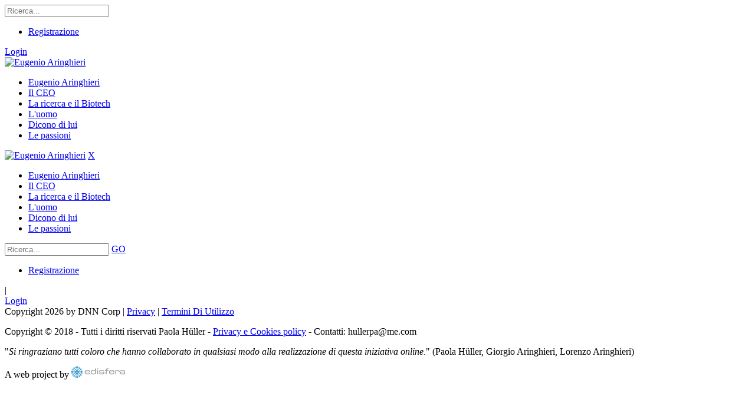

--- FILE ---
content_type: text/html; charset=utf-8
request_url: http://www.eugenioaringhieri.it/Il-CEO
body_size: 41409
content:
<!DOCTYPE html>
<html  lang="it-IT">
<head id="Head"><meta content="text/html; charset=UTF-8" http-equiv="Content-Type" />
<meta name="google-site-verification" content="NnvN37VzOIWS9DYINdEl_2_WmFIcXcV6TajEsgzeLZc" /><title>
	Il CEO
</title><meta id="MetaRobots" name="robots" content="INDEX, FOLLOW" /><link href="/Resources/Shared/stylesheets/dnndefault/7.0.0/default.css?cdv=270" type="text/css" rel="stylesheet"/><link href="/Resources/Search/SearchSkinObjectPreview.css?cdv=270" type="text/css" rel="stylesheet"/><link href="/Portals/_default/skins/20047-unlimitedcolorpack-033/skin.css?cdv=270" type="text/css" rel="stylesheet"/><link href="/Portals/_default/skins/20047-unlimitedcolorpack-033/edisferahomepage6.css?cdv=270" type="text/css" rel="stylesheet"/><link href="https://fonts.googleapis.com/css?family=Open+Sans&amp;cdv=270" type="text/css" rel="stylesheet"/><link href="/DesktopModules/DNNGo_xPlugin/Resource/css/jquery.mmenu.css?cdv=270" type="text/css" rel="stylesheet"/><script src="/Resources/libraries/jQuery/03_05_01/jquery.js?cdv=270" type="text/javascript"></script><script src="/Resources/libraries/jQuery-Migrate/03_04_00/jquery-migrate.js?cdv=270" type="text/javascript"></script><script src="/Resources/libraries/jQuery-UI/01_13_02/jquery-ui.min.js?cdv=270" type="text/javascript"></script><!--[if LT IE 9]><link id="IE6Minus" rel="stylesheet" type="text/css" href="/Portals/_default/skins/20047-unlimitedcolorpack-033/ie.css" /><![endif]--><link rel='SHORTCUT ICON' href='/Portals/0/favicon.ico?ver=1HGZ2-a4xFn9C2_gTdc6Xw%3d%3d' type='image/x-icon' />     
        
				<!-- Google tag (gtag.js) -->
				<script async src="https://www.googletagmanager.com/gtag/js?id=G-JK0Q16HFN4"></script>
				<script>
					window.dataLayer = window.dataLayer || [];
					function gtag(){dataLayer.push(arguments);}
					gtag('js', new Date());

					gtag('config', 'G-JK0Q16HFN4');
				</script>
        
		  <meta name="viewport" content="width=device-width,height=device-height, minimum-scale=1.0, maximum-scale=1.0" /><meta http-equiv="X-UA-Compatible" content="IE=edge" /></head>
<body id="Body">

    <form method="post" action="/Il-CEO" id="Form" enctype="multipart/form-data">
<div class="aspNetHidden">
<input type="hidden" name="__EVENTTARGET" id="__EVENTTARGET" value="" />
<input type="hidden" name="__EVENTARGUMENT" id="__EVENTARGUMENT" value="" />
<input type="hidden" name="__VIEWSTATE" id="__VIEWSTATE" value="UUqcg6vBZRTz8TUthIUpeWLpXlEJ69s9Ihnao84t8yQo+byJEjZioSD3ZBwc1ndDmnD5x5qW4BaqLKRnKRWsPBjOXL1Vu0Rd5IrFUQjE/hPIG5tvgRDSM5/[base64]/n8MFVStCS8hSijbZ2sAH29XRzDCIBks6xr/O6HygpqwmyMPC3kZiMpOQf/F5iHy0O5g+jWZG1Xovr/UYAIuUPD8O9xv61c/mSDMLN3bRx8bl0fWzsiasVUdHNU/qEAvSU111JEQWvQZUfpK5ncxj8CNhVN3zjwYt+L6v/Ux3d1/tHMb4ILrdhOBYs42KnQH/VpF8PgffGlUVcgKQ8jTdRIpzCZfeRenHcwWFZ2eIPcvZXcWHhrWUuzc1bfDm/OLor6uAv6xUs6pqZaUjGxkVtwPrcT5eoOWdKj38BfRX6XZDjhIsfznCfuLZE2nZChk6ISQNJvJYF2s1rDxrVC3Rr4dvWtBp02FQbp4simtwE7yL+LOZHZzYK8EZnPPXUYx2vgI48Jb8LhRQrrd7ci4vzjNM1s+U68uREMYx6c9y0e7e+/5rAmBl201B8JITn7Xa0piQiv8csAed5HlFSMDlL94zrSKlmue4QyWG/0nZ3G6W2lFCbPnUbe6EZxxUVrvIJ6WEAFowxdWbkRy8Av1B1LYnO8cc5JKInQMrvrnOMi5t9uFxtiZywHkfDSLV8jv1o8L2aQ+fvbhzxNDKcTq96O/LA3LE8AJ70LYYcjsfMT5qYlkHT6fSJvlYU4py1JVeDhjeW703fhMyR46rXCPo+TRS+YA0w2RroqmMmpN7nvtjvAI/59jpTC6Ln4uEhMZNrnBlAAItjJjhcLQNTAa3bcKoY111rg6LcxLMwNLOtyLhzdTKV/zwHH1P5vbYOpT48JshZiZP/O1kJrhxXXH/JKebIZnzDhV9t2tpVIwfBndnBfUlFaxNdQm6pRmVSfjAG7yLskPILIkGw3Xk1L+rlMMu96qFtevxO71z9r5pdo0o69eCoeQLXFvJZ4jXkZBRW0zvNrrvWTqb/2NGopERpDC9ZHdNMNnRgtrF19MAIIXKN2lLrK1KfyDN875WfXTEItZh2LoTLXJXuMsakeHN1vjvZC4bUpGMmUirIic+lmKsh9b2WsvoaSP+lV7POVSaC1h7FoFdbfBV/psi14TxyttZX4HW9ZbXbI1mxi+J0erjvGlCAchznyMNG6x75eBwd6FTYxb4w5a4bd4qe7ziqgLndVyj9NY4t7KU88SIy1tHS/axb8luhUHnhrriywE7HWAkWW3+XKc8Xr8feJP4SRqEcQNNnCHXf1Xkm34RD/EBdQ8CEtAa8rntbna1exPzKwhg1pZ/eK1bQ5R4GSE2NuODEWOg/gVeKCXzvNotp7XfWcrwgW0TPTL0mXLFkGi7mD60aPNDFgUbazO1/dtVKHNXKaxtREkvua8rLCv8QD46mNXUgAUIadV+2eERCc/oO10RkNYllgACwQdhQR4boXco/W1yVPK4QtFLUkmxx5kV/AvNjRgoyCC5ZKHzGbabviO/H8JsaY59w0iZBtlOXiGPE5gpxYIQ2mrTg83zBCWGjQX5dzO4JM0T2qKi6hZdupjpwZXk=" />
</div>

<script type="text/javascript">
//<![CDATA[
var theForm = document.forms['Form'];
if (!theForm) {
    theForm = document.Form;
}
function __doPostBack(eventTarget, eventArgument) {
    if (!theForm.onsubmit || (theForm.onsubmit() != false)) {
        theForm.__EVENTTARGET.value = eventTarget;
        theForm.__EVENTARGUMENT.value = eventArgument;
        theForm.submit();
    }
}
//]]>
</script>


<script src="/WebResource.axd?d=pynGkmcFUV1QfCXw0sW1lEewRZv9HPD6DegJROTJzZtuGRc4984pNvsovW41&amp;t=638901608248157332" type="text/javascript"></script>


<script type="text/javascript">
//<![CDATA[
var __cultureInfo = {"name":"it-IT","numberFormat":{"CurrencyDecimalDigits":2,"CurrencyDecimalSeparator":",","IsReadOnly":false,"CurrencyGroupSizes":[3],"NumberGroupSizes":[3],"PercentGroupSizes":[3],"CurrencyGroupSeparator":".","CurrencySymbol":"€","NaNSymbol":"NaN","CurrencyNegativePattern":8,"NumberNegativePattern":1,"PercentPositivePattern":1,"PercentNegativePattern":1,"NegativeInfinitySymbol":"-∞","NegativeSign":"-","NumberDecimalDigits":2,"NumberDecimalSeparator":",","NumberGroupSeparator":".","CurrencyPositivePattern":3,"PositiveInfinitySymbol":"∞","PositiveSign":"+","PercentDecimalDigits":2,"PercentDecimalSeparator":",","PercentGroupSeparator":".","PercentSymbol":"%","PerMilleSymbol":"‰","NativeDigits":["0","1","2","3","4","5","6","7","8","9"],"DigitSubstitution":1},"dateTimeFormat":{"AMDesignator":"","Calendar":{"MinSupportedDateTime":"\/Date(-62135596800000)\/","MaxSupportedDateTime":"\/Date(253402297199999)\/","AlgorithmType":1,"CalendarType":1,"Eras":[1],"TwoDigitYearMax":2029,"IsReadOnly":false},"DateSeparator":"/","FirstDayOfWeek":1,"CalendarWeekRule":2,"FullDateTimePattern":"dddd d MMMM yyyy HH:mm:ss","LongDatePattern":"dddd d MMMM yyyy","LongTimePattern":"HH:mm:ss","MonthDayPattern":"d MMMM","PMDesignator":"","RFC1123Pattern":"ddd, dd MMM yyyy HH\u0027:\u0027mm\u0027:\u0027ss \u0027GMT\u0027","ShortDatePattern":"dd/MM/yyyy","ShortTimePattern":"HH:mm","SortableDateTimePattern":"yyyy\u0027-\u0027MM\u0027-\u0027dd\u0027T\u0027HH\u0027:\u0027mm\u0027:\u0027ss","TimeSeparator":":","UniversalSortableDateTimePattern":"yyyy\u0027-\u0027MM\u0027-\u0027dd HH\u0027:\u0027mm\u0027:\u0027ss\u0027Z\u0027","YearMonthPattern":"MMMM yyyy","AbbreviatedDayNames":["dom","lun","mar","mer","gio","ven","sab"],"ShortestDayNames":["do","lu","ma","me","gi","ve","sa"],"DayNames":["domenica","lunedì","martedì","mercoledì","giovedì","venerdì","sabato"],"AbbreviatedMonthNames":["gen","feb","mar","apr","mag","giu","lug","ago","set","ott","nov","dic",""],"MonthNames":["gennaio","febbraio","marzo","aprile","maggio","giugno","luglio","agosto","settembre","ottobre","novembre","dicembre",""],"IsReadOnly":false,"NativeCalendarName":"calendario gregoriano","AbbreviatedMonthGenitiveNames":["gen","feb","mar","apr","mag","giu","lug","ago","set","ott","nov","dic",""],"MonthGenitiveNames":["gennaio","febbraio","marzo","aprile","maggio","giugno","luglio","agosto","settembre","ottobre","novembre","dicembre",""]},"eras":[1,"d.C.",null,0]};//]]>
</script>

<script src="/ScriptResource.axd?d=NJmAwtEo3IoqIBAUztVr-dBMntJLicVgS0BKclJ5VlsP9rZdYVCGHiw0AXNQxcdjRVqS_l_dTjjni89yaspECzBH3GnR33C0_Mn3eZRHQtcEjvv56EyIFt6iO4SQPU7bwXvCPQ2&amp;t=5c0e0825" type="text/javascript"></script>
<script src="/ScriptResource.axd?d=dwY9oWetJoKS8YbJUbRMkq6N411NQhuTzOHvxO5KVQAK5FTkBxt481QtN1ZhRBUfJ-Gs3Mghxrs4ZfuZBk2o1rq9vNxzgubmFvkODjxIb6LuU8GVuq7xkbxpQY_Fy6voHRj9jRk2wad0M_i50&amp;t=5c0e0825" type="text/javascript"></script>
<div class="aspNetHidden">

	<input type="hidden" name="__VIEWSTATEGENERATOR" id="__VIEWSTATEGENERATOR" value="CA0B0334" />
	<input type="hidden" name="__VIEWSTATEENCRYPTED" id="__VIEWSTATEENCRYPTED" value="" />
	<input type="hidden" name="__EVENTVALIDATION" id="__EVENTVALIDATION" value="ZaL9v7XX8p/EUG7QhRcXgzSqRI6JX/zO59nUD7UTleHd+088VpmmTaXOlDKT05BPTDKn5Z9PrUjSgFaobk3qfu0I63W05siMFOap3nbEI/2ZTaH0Vo0xYGg2Pv9xnFh8zswYJ1hNPCADPjTHAR+RU94dwPQr/gX4zzrl+uMpSliIRIlle84uVpNamdXqf70cKbsW3w==" />
</div><script src="/js/dnn.js?cdv=270" type="text/javascript"></script><script src="/js/dnn.modalpopup.js?cdv=270" type="text/javascript"></script><script src="/js/dnncore.js?cdv=270" type="text/javascript"></script><script src="/DesktopModules/DNNGo_xPlugin/Resource/js/dnngo-xplugin.js?cdv=270" type="text/javascript"></script><script src="/Resources/Search/SearchSkinObjectPreview.js?cdv=270" type="text/javascript"></script><script src="/js/dnn.servicesframework.js?cdv=270" type="text/javascript"></script>
<script type="text/javascript">
//<![CDATA[
Sys.WebForms.PageRequestManager._initialize('ScriptManager', 'Form', [], [], [], 90, '');
//]]>
</script>

        
        
        


 


<!--[if lt IE 9]>
<script src="https://html5shim.googlecode.com/svn/trunk/html5.js"></script>
<![endif]--> 
<!-- header7 --> 



<!-- header7 End --> 
<div class="body_bg full">

    
  <div id="dnn_wrapper">
    <div class="wrapper">
      <div class="hidden-xs"> 
          <!-- header1~6 --> 
          <!--header1 ~ header6 -->

<!-- header6 --> 
<div class="main_right" id="main_right">
  <div id="rightClose"></div>
  <div class="languageBox  ">
    <div class="language-object" >


</div>
  </div>
  <div class="clear"></div>
  <div class="searchBox2" id="search2">
    <span id="dnn_dnnSEARCH_ClassicSearch">
    
    
    <span class="searchInputContainer" data-moreresults="Guarda Altri Risultati" data-noresult="Nessun Risultato Trovato">
        <input name="dnn$dnnSEARCH$txtSearch" type="text" maxlength="255" size="20" id="dnn_dnnSEARCH_txtSearch" class="NormalTextBox" aria-label="Search" autocomplete="off" placeholder="Ricerca..." />
        <a class="dnnSearchBoxClearText" title="Cancella testo di ricerca"></a>
    </span>
    <a id="dnn_dnnSEARCH_cmdSearch" class="search" href="javascript:__doPostBack(&#39;dnn$dnnSEARCH$cmdSearch&#39;,&#39;&#39;)"> </a>
</span>


<script type="text/javascript">
    $(function() {
        if (typeof dnn != "undefined" && typeof dnn.searchSkinObject != "undefined") {
            var searchSkinObject = new dnn.searchSkinObject({
                delayTriggerAutoSearch : 400,
                minCharRequiredTriggerAutoSearch : 2,
                searchType: 'S',
                enableWildSearch: true,
                cultureCode: 'it-IT',
                portalId: -1
                }
            );
            searchSkinObject.init();
            
            
            // attach classic search
            var siteBtn = $('#dnn_dnnSEARCH_SiteRadioButton');
            var webBtn = $('#dnn_dnnSEARCH_WebRadioButton');
            var clickHandler = function() {
                if (siteBtn.is(':checked')) searchSkinObject.settings.searchType = 'S';
                else searchSkinObject.settings.searchType = 'W';
            };
            siteBtn.on('change', clickHandler);
            webBtn.on('change', clickHandler);
            
            
        }
    });
</script>

  </div>
  <div class=" Login  ">
    
<div id="dnn_dnnUser_registerGroup" class="registerGroup">
    <ul class="buttonGroup">
        
        
    	<li class="userDisplayName"><a id="dnn_dnnUser_enhancedRegisterLink" title="Registrazione" rel="nofollow" onclick="return dnnModal.show(&#39;http://www.eugenioaringhieri.it/Register?returnurl=http%253a%252f%252fwww.eugenioaringhieri.it%252fIl-CEO&amp;popUp=true&#39;,/*showReturn*/true,600,950,true,&#39;&#39;)" href="http://www.eugenioaringhieri.it/Register?returnurl=http%3a%2f%2fwww.eugenioaringhieri.it%2fIl-CEO">Registrazione</a></li>
                                               
    </ul>
</div>
    
<div id="dnn_dnnLogin_loginGroup" class="loginGroup">
    <a id="dnn_dnnLogin_enhancedLoginLink" title="Login" class="LoginLink" rel="nofollow" onclick="return dnnModal.show(&#39;http://www.eugenioaringhieri.it/Login?returnurl=/Il-CEO&amp;popUp=true&#39;,/*showReturn*/true,300,650,true,&#39;&#39;)" href="http://www.eugenioaringhieri.it/Login?returnurl=%2fIl-CEO">Login</a>
</div>
  </div>
  <div id="dnn_HeaderPane" class="HeaderPane   DNNEmptyPane"></div>
  <div id="dnn_HeaderPaneB" class="HeaderPaneB   DNNEmptyPane"></div>
</div>
<div class="roll_menu headermain">
    <div class="hidden-xs " id="header6">
        <div class="header_bg ">
            <div class="shade"></div>
            <div class="dnn_layout">
                <div class="head_mid  clearfix">
                    <div class="dnn_logo  ">
                        <a id="dnn_dnnLOGO_hypLogo" title="Eugenio Aringhieri" aria-label="Eugenio Aringhieri" href="http://www.eugenioaringhieri.it/"><img id="dnn_dnnLOGO_imgLogo" src="/Portals/0/firma_logo.png?ver=uENymbAybR2mUfYKo48bYg%3d%3d" alt="Eugenio Aringhieri" style="border-width:0px;" /></a>
                    </div>
                    <nav class="nav_box clearfix">
                        <div class="dnn_menu">
                            <div id="dnngo_megamenu" class="IHide-sm IHide-md IHide-lg">
                                
    <div class="dnngo_gomenu" id="dnngo_megamenu5e4b38ec66">
      
         <ul class="primary_structure">
 <li class=" ">
<a href="http://www.eugenioaringhieri.it/"   title="Eugenio Aringhieri"  ><span>Eugenio Aringhieri</span></a>
</li>
 <li class=" current">
<a href="http://www.eugenioaringhieri.it/Il-CEO"   title="Il CEO"  ><span>Il CEO</span></a>
</li>
 <li class=" ">
<a href="http://www.eugenioaringhieri.it/La-ricerca-e-il-Biotech"   title="La ricerca e il Biotech"  ><span>La ricerca e il Biotech</span></a>
</li>
 <li class=" ">
<a href="http://www.eugenioaringhieri.it/Luomo"   title="L'uomo"  ><span>L'uomo</span></a>
</li>
 <li class=" ">
<a href="http://www.eugenioaringhieri.it/Dicono-di-lui"   title="Dicono di lui"  ><span>Dicono di lui</span></a>
</li>
 <li class=" ">
<a href="http://www.eugenioaringhieri.it/Le-passioni"   title="Le passioni"  ><span>Le passioni</span></a>
</li>
</ul>

      
    </div>
    
    
<script type="text/javascript">
    jQuery(document).ready(function ($) {
        $("#dnngo_megamenu5e4b38ec66").dnngomegamenu({
            slide_speed: 200,
            delay_disappear: 500,
            popUp: "vertical",//level
			delay_show:150,
			direction:"ltr",//rtl ltr
			megamenuwidth:"box",//full box
			WidthBoxClassName:".dnn_layout"
        });
    });


	jQuery(document).ready(function () {
		jQuery("#dnngo_megamenu5e4b38ec66").has("ul").find(".dir > a").attr("aria-haspopup", "true");
	}); 

</script>
                            </div>
                        </div>
                        <div class="menu_ico" id="right_folding"><span class="fa fa-bars"></span></div>
                    </nav>
                </div>
            </div>
        </div>
    </div>
</div>
<!-- header6 End --> 



          <!-- header1~6 end --> 
      </div>
      <div class="visible-xs">
          <!-- mobile header --> 
          
<header>
    <div class=" phoneHeadTop clearfix"> 
        <span class="  ">
            <a id="dnn_dnnLOGO3_hypLogo" title="Eugenio Aringhieri" aria-label="Eugenio Aringhieri" href="http://www.eugenioaringhieri.it/"><img id="dnn_dnnLOGO3_imgLogo" src="/Portals/0/firma_logo.png?ver=uENymbAybR2mUfYKo48bYg%3d%3d" alt="Eugenio Aringhieri" style="border-width:0px;" /></a>
        </span> 
        <span class="fa fa-search ElementHide-xs ElementHide-sm ElementHide-md ElementHide-lg" id="mobile_search"></span>
        
<a href="#gomenuafcd7fd462" class="mobilemenu_close">X</a>
<div id="gomenuafcd7fd462" class="mobile_menu ">
    <ul  class="menu_list"><li class="   first-item Item-1 "><a href="http://www.eugenioaringhieri.it/"   title="Eugenio Aringhieri"  ><span>Eugenio Aringhieri</span></a></li><li class="  current  Item-2  mm-selected"><a href="http://www.eugenioaringhieri.it/Il-CEO" class="acurrent"  title="Il CEO"  ><span>Il CEO</span></a></li><li class="   Item-3 "><a href="http://www.eugenioaringhieri.it/La-ricerca-e-il-Biotech"   title="La ricerca e il Biotech"  ><span>La ricerca e il Biotech</span></a></li><li class="   Item-4 "><a href="http://www.eugenioaringhieri.it/Luomo"   title="L'uomo"  ><span>L'uomo</span></a></li><li class="   Item-5 "><a href="http://www.eugenioaringhieri.it/Dicono-di-lui"   title="Dicono di lui"  ><span>Dicono di lui</span></a></li><li class="   last-item Item-6 "><a href="http://www.eugenioaringhieri.it/Le-passioni"   title="Le passioni"  ><span>Le passioni</span></a></li></ul>
</div>
 
 <script type="text/javascript">
     jQuery(document).ready(function ($) {


		 $('#gomenuafcd7fd462').find(".dir.mm-selected").removeClass("mm-selected").parent().parent().addClass("mm-selected")
		 
         $('#gomenuafcd7fd462').mobile_menu({
             slidingSubmenus: true,
             counters: true,
             navbartitle: "Menu",
             headerbox: ".menu_header",
             footerbox: ".menu_footer"			 
         });
		 
		  $('#gomenuafcd7fd462').find("a[href='javascript:;']").on("click",function (e) {
			  e.preventDefault();
			  $(this).siblings(".mm-next").click();
		  })
     });
</script>


 
    </div>
    <div class="phoneHeadBottom">
        <div class="HeadPane_mobile menu_header  ElementHide-xs ElementHide-sm ElementHide-md ElementHide-lg" ></div>
        <div class="searchBox2  ElementHide-xs ElementHide-sm ElementHide-md ElementHide-lg" id="search2" >
          <span id="dnn_dnnSEARCH2_ClassicSearch">
    
    
    <span class="searchInputContainer" data-moreresults="Guarda Altri Risultati" data-noresult="Nessun Risultato Trovato">
        <input name="dnn$dnnSEARCH2$txtSearch" type="text" maxlength="255" size="20" id="dnn_dnnSEARCH2_txtSearch" class="NormalTextBox" aria-label="Search" autocomplete="off" placeholder="Ricerca..." />
        <a class="dnnSearchBoxClearText" title="Cancella testo di ricerca"></a>
    </span>
    <a id="dnn_dnnSEARCH2_cmdSearch" class="search" href="javascript:__doPostBack(&#39;dnn$dnnSEARCH2$cmdSearch&#39;,&#39;&#39;)">GO</a>
</span>


<script type="text/javascript">
    $(function() {
        if (typeof dnn != "undefined" && typeof dnn.searchSkinObject != "undefined") {
            var searchSkinObject = new dnn.searchSkinObject({
                delayTriggerAutoSearch : 400,
                minCharRequiredTriggerAutoSearch : 2,
                searchType: 'S',
                enableWildSearch: true,
                cultureCode: 'it-IT',
                portalId: -1
                }
            );
            searchSkinObject.init();
            
            
            // attach classic search
            var siteBtn = $('#dnn_dnnSEARCH2_SiteRadioButton');
            var webBtn = $('#dnn_dnnSEARCH2_WebRadioButton');
            var clickHandler = function() {
                if (siteBtn.is(':checked')) searchSkinObject.settings.searchType = 'S';
                else searchSkinObject.settings.searchType = 'W';
            };
            siteBtn.on('change', clickHandler);
            webBtn.on('change', clickHandler);
            
            
        }
    });
</script>

        </div>
        <div class="Login  ElementHide-xs ElementHide-sm ElementHide-md ElementHide-lg">
          
<div id="dnn_dnnUser3_registerGroup" class="registerGroup">
    <ul class="buttonGroup">
        
        
    	<li class="userDisplayName"><a id="dnn_dnnUser3_enhancedRegisterLink" title="Registrazione" rel="nofollow" onclick="return dnnModal.show(&#39;http://www.eugenioaringhieri.it/Register?returnurl=http%253a%252f%252fwww.eugenioaringhieri.it%252fIl-CEO&amp;popUp=true&#39;,/*showReturn*/true,600,950,true,&#39;&#39;)" href="http://www.eugenioaringhieri.it/Register?returnurl=http%3a%2f%2fwww.eugenioaringhieri.it%2fIl-CEO">Registrazione</a></li>
                                               
    </ul>
</div>
          <span class="sep">|</span>
          
<div id="dnn_dnnLogin3_loginGroup" class="loginGroup">
    <a id="dnn_dnnLogin3_enhancedLoginLink" title="Login" class="LoginLink" rel="nofollow" onclick="return dnnModal.show(&#39;http://www.eugenioaringhieri.it/Login?returnurl=/Il-CEO&amp;popUp=true&#39;,/*showReturn*/true,300,650,true,&#39;&#39;)" href="http://www.eugenioaringhieri.it/Login?returnurl=%2fIl-CEO">Login</a>
</div>
        </div>
        <div class="languageBox ElementHide-xs ElementHide-sm ElementHide-md ElementHide-lg">
          <div class="language-object" >


</div>
        </div>
    </div>
</header>




          <!-- mobile end --> 
      </div>
      
      <div id="dnn_BannerPane" class="BannerPane   DNNEmptyPane"></div>
      <div class="dnn_layout ElementHide-xs ElementHide-md ElementHide-lg">
        <div id="dnn_BannerPaneA" class="BannerPaneA DNNEmptyPane"></div>
      </div>
      <div class="BannerBox ElementHide-xs ElementHide-sm ElementHide-md ElementHide-lg">
        <div class="dnn_layout clearfix">
          <div id="dnn_BannerPaneB" class="BannerPaneB DNNEmptyPane"></div>
        </div>
      </div>
      <section id="dnn_content">
        <div class="Mian_Box">
          <div class="dnn_layout">
            <div class="content_mid clearfix">
              <section class="row">
                <div class="col-sm-12">
                  <div id="dnn_TopOutPane" class="TopOutPane DNNEmptyPane"></div>
                </div>
              </section>
            </div>
          </div>
        </div>
        <div class="Mian_Box_2">
          <div class="dnn_layout">
            <div class="content_mid clearfix">
              <section class="row">
                <div class="col-sm-12">
                  <div id="dnn_TopOutPaneA" class="TopOutPaneA DNNEmptyPane"></div>
                </div>
              </section>
            </div>
          </div>
        </div>
        <div class="Mian_Box_3">
          <div class="dnn_layout">
            <div class="content_mid clearfix">
              <section class="row">
                <div class="col-sm-12">
                  <div id="dnn_TopOutPaneB" class="TopOutPaneB DNNEmptyPane"></div>
                </div>
              </section>
            </div>
          </div>
        </div>
        <div class="Mian_Box_3">
          <div class="dnn_layout">
            <div class="content_mid clearfix">
              <section class="row">
                <div class="col-sm-12">
                  <div id="dnn_TopOutPaneC" class="TopOutPaneC DNNEmptyPane"></div>
                </div>
              </section>
            </div>
          </div>
        </div>
        <div class="Mian_Box_4">
          <div id="dnn_TopOutPaneD" class="TopOutPaneD DNNEmptyPane"></div>
        </div>
        <div class="Mian_Box_3">
          <div class="dnn_layout">
            <div class="content_mid clearfix">
              <section class="row">
                <div class="col-sm-12">
                  <div id="dnn_TopOutPaneE" class="TopOutPaneE DNNEmptyPane"></div>
                </div>
              </section>
            </div>
          </div>
        </div>
        <!-- content pane --> 
        <div id="dnn_Full_Screen_PaneA" class="Full_Screen_PaneA DNNEmptyPane"></div>
<div class="dnn_layout">
  <div class="content_mid clearfix">
    <div class="pane_layout">
      <div class="row">
        <div class="col-sm-12">
          <div id="dnn_TopPane" class="TopPane DNNEmptyPane"></div>
        </div>
      </div>
    </div>
  </div>
</div>
<div id="dnn_Full_Screen_PaneB" class="Full_Screen_PaneB DNNEmptyPane"></div>
<div class="dnn_layout">
  <div class="content_mid clearfix">
    <div class="pane_layout">
      <div class="row">
        <div class="col-sm-3">
          <div id="dnn_RowOne_Grid3_Pane" class="RowOne_Grid3_Pane DNNEmptyPane"></div>
        </div>
        <div class="col-sm-9">
          <div id="dnn_RowOne_Grid9_Pane" class="RowOne_Grid9_Pane DNNEmptyPane"></div>
        </div>
      </div>
      <div class="row">
        <div class="col-sm-4">
          <div id="dnn_RowTwo_Grid4_Pane" class="RowTwo_Grid4_Pane DNNEmptyPane"></div>
        </div>
        <div class="col-sm-8">
          <div id="dnn_RowTwo_Grid8_Pane" class="RowTwo_Grid8_Pane DNNEmptyPane"></div>
        </div>
      </div>
      <div class="row">
        <div class="col-sm-5">
          <div id="dnn_RowThree_Grid5_Pane" class="RowThree_Grid5_Pane DNNEmptyPane"></div>
        </div>
        <div class="col-sm-7">
          <div id="dnn_RowThree_Grid7_Pane" class="RowThree_Grid7_Pane DNNEmptyPane"></div>
        </div>
      </div>
      <div class="row">
        <div class="col-sm-6">
          <div id="dnn_RowFour_Grid6_Pane1" class="RowFour_Grid6_Pane1 DNNEmptyPane"></div>
        </div>
        <div class="col-sm-6">
          <div id="dnn_RowFour_Grid6_Pane2" class="RowFour_Grid6_Pane2 DNNEmptyPane"></div>
        </div>
      </div>
      <div class="row">
        <div class="col-sm-7">
          <div id="dnn_RowFive_Grid7_Pane" class="RowFive_Grid7_Pane DNNEmptyPane"></div>
        </div>
        <div class="col-sm-5">
          <div id="dnn_RowFive_Grid5_Pane" class="RowFive_Grid5_Pane DNNEmptyPane"></div>
        </div>
      </div>
      <div class="row">
        <div class="col-sm-8">
          <div id="dnn_RowSix_Grid8_Pane" class="RowSix_Grid8_Pane DNNEmptyPane"></div>
        </div>
        <div class="col-sm-4">
          <div id="dnn_RowSix_Grid4_Pane" class="RowSix_Grid4_Pane DNNEmptyPane"></div>
        </div>
      </div>
      <div class="row">
        <div class="col-sm-9">
          <div id="dnn_RowSeven_Grid9_Pane" class="RowSeven_Grid9_Pane DNNEmptyPane"></div>
        </div>
        <div class="col-sm-3">
          <div id="dnn_RowSeven_Grid3_Pane" class="RowSeven_Grid3_Pane DNNEmptyPane"></div>
        </div>
      </div>
    </div>
  </div>
</div>
<div id="dnn_Full_Screen_PaneC" class="Full_Screen_PaneC DNNEmptyPane"></div>
<div class="dnn_layout">
  <div class="content_mid clearfix">
    <div class="pane_layout">
      <div class="row">
        <div class="col-sm-4">
          <div id="dnn_RowEight_Grid4_Pane1" class="RowEight_Grid4_Pane1 DNNEmptyPane"></div>
        </div>
        <div class="col-sm-4">
          <div id="dnn_RowEight_Grid4_Pane2" class="RowEight_Grid4_Pane2 DNNEmptyPane"></div>
        </div>
        <div class="col-sm-4">
          <div id="dnn_RowEight_Grid4_Pane3" class="RowEight_Grid4_Pane3 DNNEmptyPane"></div>
        </div>
      </div>
      <div class="row">
        <div class="col-sm-3">
          <div id="dnn_RowNine_Grid3_Pane1" class="RowNine_Grid3_Pane1 DNNEmptyPane"></div>
        </div>
        <div class="col-sm-6">
          <div id="dnn_RowNine_Grid6_Pane" class="RowNine_Grid6_Pane DNNEmptyPane"></div>
        </div>
        <div class="col-sm-3">
          <div id="dnn_RowNine_Grid3_Pane2" class="RowNine_Grid3_Pane2 DNNEmptyPane"></div>
        </div>
      </div>
      <div class="row">
        <div class="col-sm-3">
          <div id="dnn_RownTen_Grid3_Pane1" class="RownTen_Grid3_Pane1 DNNEmptyPane"></div>
        </div>
        <div class="col-sm-3">
          <div id="dnn_RowTen_Grid3_Pane2" class="RowTen_Grid3_Pane2 DNNEmptyPane"></div>
        </div>
        <div class="col-sm-3">
          <div id="dnn_RowTen_Grid3_Pane3" class="RowTen_Grid3_Pane3 DNNEmptyPane"></div>
        </div>
        <div class="col-sm-3">
          <div id="dnn_RowTen_Grid3_Pane4" class="RowTen_Grid3_Pane4 DNNEmptyPane"></div>
        </div>
      </div>
    </div>
  </div>
</div>
<div id="dnn_Full_Screen_PaneD" class="Full_Screen_PaneD DNNEmptyPane"></div>
<div class="dnn_layout">
  <div class="content_mid clearfix">
    <div class="pane_layout">
      <div class="row">
        <div class="col-sm-12">
          <div id="dnn_ContentPane" class="ContentPane"><div class="DnnModule DnnModule-DNN_HTML DnnModule-406"><a name="406"></a></div></div>
        </div>
      </div>
    </div>
  </div>
</div>
<div id="dnn_Full_Screen_PaneE" class="Full_Screen_PaneE DNNEmptyPane"></div>
<div class="dnn_layout">
  <div class="content_mid clearfix">
    <div class="pane_layout">
      <div class="row">
        <div class="col-sm-3">
          <div id="dnn_RownEleven_Grid3_Pane1" class="RownEleven_Grid3_Pane1 DNNEmptyPane"></div>
        </div>
        <div class="col-sm-3">
          <div id="dnn_RowEleven_Grid3_Pane2" class="RowEleven_Grid3_Pane2 DNNEmptyPane"></div>
        </div>
        <div class="col-sm-3">
          <div id="dnn_RowEleven_Grid3_Pane3" class="RowEleven_Grid3_Pane3 DNNEmptyPane"></div>
        </div>
        <div class="col-sm-3">
          <div id="dnn_RowEleven_Grid3_Pane4" class="RowEleven_Grid3_Pane4 DNNEmptyPane"></div>
        </div>
      </div>
      <div class="row">
        <div class="col-sm-3">
          <div id="dnn_RowTwelve_Grid3_Pane1" class="RowTwelve_Grid3_Pane1 DNNEmptyPane"></div>
        </div>
        <div class="col-sm-6">
          <div id="dnn_RowTwelve_Grid6_Pane" class="RowTwelve_Grid6_Pane DNNEmptyPane"></div>
        </div>
        <div class="col-sm-3">
          <div id="dnn_RowTwelve_Grid3_Pane2" class="RowTwelve_Grid3_Pane2 DNNEmptyPane"></div>
        </div>
      </div>
      <div class="row">
        <div class="col-sm-4">
          <div id="dnn_RowThirteen_Grid4_Pane1" class="RowThirteen_Grid4_Pane1 DNNEmptyPane"></div>
        </div>
        <div class="col-sm-4">
          <div id="dnn_RowThirteen_Grid4_Pane2" class="RowThirteen_Grid4_Pane2 DNNEmptyPane"></div>
        </div>
        <div class="col-sm-4">
          <div id="dnn_RowThirteen_Grid4_Pane3" class="RowThirteen_Grid4_Pane3 DNNEmptyPane"></div>
        </div>
      </div>
    </div>
  </div>
</div>
<div id="dnn_Full_Screen_PaneF" class="Full_Screen_PaneF DNNEmptyPane"></div>
<div class="dnn_layout">
  <div class="content_mid clearfix">
    <div class="pane_layout">
      <div class="row">
        <div class="col-sm-9">
          <div id="dnn_RowFourteen_Grid9_Pane" class="RowFourteen_Grid9_Pane DNNEmptyPane"></div>
        </div>
        <div class="col-sm-3">
          <div id="dnn_RowFourteen_Grid3_Pane" class="RowFourteen_Grid3_Pane DNNEmptyPane"></div>
        </div>
      </div>
      <div class="row">
        <div class="col-sm-8">
          <div id="dnn_RowFifteen_Grid8_Pane" class="RowFifteen_Grid8_Pane DNNEmptyPane"></div>
        </div>
        <div class="col-sm-4">
          <div id="dnn_RowFifteen_Grid4_Pane" class="RowFifteen_Grid4_Pane DNNEmptyPane"></div>
        </div>
      </div>
      <div class="row">
        <div class="col-sm-7">
          <div id="dnn_RowSixteen_Grid7_Pane" class="RowSixteen_Grid7_Pane DNNEmptyPane"></div>
        </div>
        <div class="col-sm-5">
          <div id="dnn_RowSixteen_Grid5_Pane" class="RowSixteen_Grid5_Pane DNNEmptyPane"></div>
        </div>
      </div>
      <div class="row">
        <div class="col-sm-6">
          <div id="dnn_RowSeventeen_Grid6_Pane1" class="RowSeventeen_Grid6_Pane1 DNNEmptyPane"></div>
        </div>
        <div class="col-sm-6">
          <div id="dnn_RowSeventeen_Grid6_Pane2" class="RowSeventeen_Grid6_Pane2 DNNEmptyPane"></div>
        </div>
      </div>
      <div class="row">
        <div class="col-sm-5">
          <div id="dnn_RowEighteen_Grid5_Pane" class="RowEighteen_Grid5_Pane DNNEmptyPane"></div>
        </div>
        <div class="col-sm-7">
          <div id="dnn_RowEighteen_Grid7_Pane" class="RowEighteen_Grid7_Pane DNNEmptyPane"></div>
        </div>
      </div>
      <div class="row">
        <div class="col-sm-4">
          <div id="dnn_RowNineteen_Grid4_Pane" class="RowNineteen_Grid4_Pane DNNEmptyPane"></div>
        </div>
        <div class="col-sm-8">
          <div id="dnn_RowNineteen_Grid8_Pane" class="RowNineteen_Grid8_Pane DNNEmptyPane"></div>
        </div>
      </div>
      <div class="row">
        <div class="col-sm-3">
          <div id="dnn_RowTwenty_Grid3_Pane" class="RowTwenty_Grid3_Pane DNNEmptyPane"></div>
        </div>
        <div class="col-sm-9">
          <div id="dnn_RowTwenty_Grid9_Pane" class="RowTwenty_Grid9_Pane DNNEmptyPane"></div>
        </div>
      </div>
    </div>
  </div>
</div>
<div id="dnn_Full_Screen_PaneG" class="Full_Screen_PaneG DNNEmptyPane"></div>
<div class="dnn_layout">
  <div class="content_mid clearfix">
    <div class="pane_layout">
      <div class="row">
        <div class="col-sm-12">
          <div id="dnn_BottomPane" class="BottomPane DNNEmptyPane"></div>
        </div>
      </div>
    </div>
  </div>
</div>
<div id="dnn_Full_Screen_PaneH" class="Full_Screen_PaneH DNNEmptyPane"></div>




        <!-- content pane end --> 
        <div class="ContentBottom">
          <div class="dnn_layout">
            <div class="content_mid clearfix">
              <div id="dnn_BottomOutPane" class="BottomOutPane DNNEmptyPane"></div>
            </div>
          </div>
        </div>
        <div class="dnn_layout">
          <div class="content_mid clearfix">
            <div class="row">
              <div class="col-sm-6">
                <div id="dnn_L_BottomOutPane" class="L_BottomOutPane DNNEmptyPane"></div>
              </div>
              <div class="col-sm-6">
                <div id="dnn_R_BottomOutPane" class="R_BottomOutPane DNNEmptyPane"></div>
              </div>
            </div>
          </div>
        </div>
        <div class="ContentBottom2">
          <div class="dnn_layout">
            <div class="content_mid clearfix">
              <div id="dnn_FoottopPane" class="FoottopPane DNNEmptyPane"></div>
            </div>
          </div>
        </div>
        <div class="ContentBottom3">
          <div class="dnn_layout">
            <div class="content_mid clearfix">
              <div id="dnn_FootPane" class="FootPane DNNEmptyPane"></div>
            </div>
          </div>
        </div>
        <div class="clearfix">
          <div id="dnn_L_FootPane" class="L_FootPane DNNEmptyPane"></div>
          <div id="dnn_R_FootPane" class="R_FootPane DNNEmptyPane"></div>
        </div>
      </section>
      <!-- Footer --> 
      <!-- Footer -->

<div id="footer1">
  <footer>
    <div class="Footer_Contentbg  ">
      <div class="dnn_layout">
        <div class="footer_mid clearfix">
          <div class="row">
            <div class="col-sm-3">
              <div id="dnn_FootPaneA" class="FootPaneA   DNNEmptyPane"></div>
            </div>
            <div class="col-sm-3">
              <div id="dnn_FootPaneB" class="FootPaneB   DNNEmptyPane"></div>
            </div>
            <div class="col-sm-3">
              <div id="dnn_FootPaneC" class="FootPaneC   DNNEmptyPane"></div>
            </div>
            <div class="col-sm-3">
              <div id="dnn_FootPaneD" class="FootPaneD   DNNEmptyPane"></div>
            </div>
          </div>
          <div class="row">
            <div class="col-sm-4">
              <div id="dnn_FootPaneE" class="FootPaneE   DNNEmptyPane"></div>
            </div>
            <div class="col-sm-4">
              <div id="dnn_FootPaneF" class="FootPaneF   DNNEmptyPane"></div>
            </div>
            <div class="col-sm-4">
              <div id="dnn_FootPaneG" class="FootPaneG   DNNEmptyPane"></div>
            </div>
          </div>
        </div>
      </div>
    </div>
    <div class="Footer_Bottombg  ">
      <div class="dnn_layout">
        <div class="footer_mid clearfix">
          <div class="copyright_style">
            <span id="dnn_dnnCOPYRIGHT_lblCopyright" class="footer  ElementHide-xs ElementHide-sm ElementHide-md ElementHide-lg">Copyright 2026 by DNN Corp</span>

            <span class="sep ElementHide-xs ElementHide-sm ElementHide-md ElementHide-lg">|</span>
            <a id="dnn_dnnPRIVACY_hypPrivacy" class="terms ElementHide-xs ElementHide-sm ElementHide-md ElementHide-lg" rel="nofollow" href="http://www.eugenioaringhieri.it/Privacy">Privacy</a>
            <span class="sep ElementHide-xs ElementHide-sm ElementHide-md ElementHide-lg ElementHide-xs ElementHide-sm ElementHide-md ElementHide-lg">|</span>
            <a id="dnn_dnnTERMS_hypTerms" class="terms ElementHide-xs ElementHide-sm ElementHide-md ElementHide-lg" rel="nofollow" href="http://www.eugenioaringhieri.it/Terms">Termini Di Utilizzo</a>
            
          </div>
          <div id="dnn_FooterPane" class="FooterPane  "><div class="DnnModule DnnModule-DNN_HTML DnnModule-410"><a name="410"></a><div id="dnn_ctr410_ContentPane"><!-- Start_Module_410 --><div id="dnn_ctr410_ModuleContent" class="DNNModuleContent ModDNNHTMLC">
	<div id="dnn_ctr410_HtmlModule_lblContent" class="Normal">
	<p class="con_e"><a href="https://twitter.com/eumaaringhieri" rel="nofollow, noopener" target="_blank"><span class="fa fa-twitter" title="twitter"></span> </a> <a href="https://www.linkedin.com/in/eugenioaringhieri/" rel="nofollow, noopener" target="_blank" title="linkedin"><span class="fa fa-linkedin"></span> </a></p>

<p>Copyright &copy; 2018 - Tutti i diritti riservati Paola Hüller - <a href="/Privacy-e-cookies-policy" rel="nofollow, noopener" onclick="javascript:dnnModal.show('/Privacy-e-cookies-policy/mid/414?popUp=true', false, 550, 950, false);$('#iPopUp').on('dialogclose', function(event, ui){$('#iPopUp').remove();});return false;">Privacy e Cookies policy</a> - Contatti: hullerpa@me.com</p>

<p>&quot;<em>Si ringraziano tutti coloro che hanno collaborato in qualsiasi modo alla realizzazione di questa iniziativa online.</em>&quot; (Paola Hüller, Giorgio Aringhieri, Lorenzo Aringhieri)</p>

<p class="credits">A web project by&nbsp;<a href="http://www.edisfera.com" rel="nofollow, noopener" target="_blank"><img alt="Edisfera" src="/portals/0/Images/icone/logo_edisfera.png" /></a></p>

</div>

</div><!-- End_Module_410 --></div>
</div></div>
          <div id="to_top" class=" "><span> </span></div>
        </div>
      </div>
    </div>
  </footer>
</div>
<!-- Footer End --> 
<!-- Footer2 --> 



      <!-- Footer end--> 
      </div>
  </div>
</div>

<script type="text/javascript" src="/Portals/_default/skins/20047-unlimitedcolorpack-033/scripts/script.js"></script> 
<script type="text/javascript" src="/Portals/_default/skins/20047-unlimitedcolorpack-033/scripts/custom.js"></script> 
<script type="text/javascript">

if(mapapikey && mapapikey!=""){
}else{
	var mapapikey="";
}

</script>








        <input name="ScrollTop" type="hidden" id="ScrollTop" />
        <input name="__dnnVariable" type="hidden" id="__dnnVariable" autocomplete="off" value="`{`__scdoff`:`1`,`sf_siteRoot`:`/`,`sf_tabId`:`37`}" />
        <input name="__RequestVerificationToken" type="hidden" value="RyYY0xvqz0UWfqDQJGpsXm8YuHHRc8xp0B3J43RelDeVAk3An7ERpPEItjN2FtH25H2kwA2" />
    </form>
    <!--CDF(Javascript|/js/dnncore.js?cdv=270|DnnBodyProvider|100)--><!--CDF(Javascript|/js/dnn.modalpopup.js?cdv=270|DnnBodyProvider|50)--><!--CDF(Css|/Resources/Shared/stylesheets/dnndefault/7.0.0/default.css?cdv=270|DnnPageHeaderProvider|5)--><!--CDF(Css|/Portals/_default/skins/20047-unlimitedcolorpack-033/skin.css?cdv=270|DnnPageHeaderProvider|15)--><!--CDF(Css|/Portals/_default/skins/20047-unlimitedcolorpack-033/edisferahomepage6.css?cdv=270|DnnPageHeaderProvider|20)--><!--CDF(Javascript|/DesktopModules/DNNGo_xPlugin/Resource/js/dnngo-xplugin.js?cdv=270|DnnBodyProvider|100)--><!--CDF(Css|https://fonts.googleapis.com/css?family=Open+Sans&cdv=270|DnnPageHeaderProvider|100)--><!--CDF(Css|/Resources/Search/SearchSkinObjectPreview.css?cdv=270|DnnPageHeaderProvider|10)--><!--CDF(Javascript|/Resources/Search/SearchSkinObjectPreview.js?cdv=270|DnnBodyProvider|100)--><!--CDF(Css|/DesktopModules/DNNGo_xPlugin/Resource/css/jquery.mmenu.css?cdv=270|DnnPageHeaderProvider|100)--><!--CDF(Css|/Resources/Search/SearchSkinObjectPreview.css?cdv=270|DnnPageHeaderProvider|10)--><!--CDF(Javascript|/Resources/Search/SearchSkinObjectPreview.js?cdv=270|DnnBodyProvider|100)--><!--CDF(Javascript|/js/dnn.js?cdv=270|DnnBodyProvider|12)--><!--CDF(Javascript|/js/dnn.servicesframework.js?cdv=270|DnnBodyProvider|100)--><!--CDF(Javascript|/Resources/libraries/jQuery/03_05_01/jquery.js?cdv=270|DnnPageHeaderProvider|5)--><!--CDF(Javascript|/Resources/libraries/jQuery-Migrate/03_04_00/jquery-migrate.js?cdv=270|DnnPageHeaderProvider|6)--><!--CDF(Javascript|/Resources/libraries/jQuery-UI/01_13_02/jquery-ui.min.js?cdv=270|DnnPageHeaderProvider|10)-->
    
</body>
</html>
